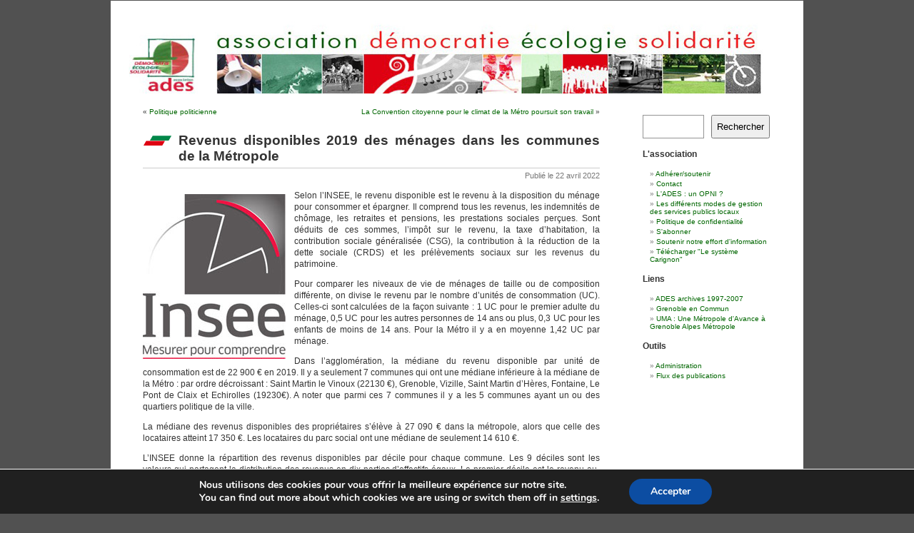

--- FILE ---
content_type: text/html; charset=UTF-8
request_url: https://www.ades-grenoble.org/wordpress/2022/04/22/revenus-disponibles-2019-des-menages-dans-les-communes-de-la-metropole/
body_size: 14456
content:
 
<!DOCTYPE html PUBLIC "-//W3C//DTD XHTML 1.0 Transitional//EN" "http://www.w3.org/TR/xhtml1/DTD/xhtml1-transitional.dtd">
<html xmlns="http://www.w3.org/1999/xhtml" lang="fr-FR">

<head profile="http://gmpg.org/xfn/11">
	<meta http-equiv="Content-Type" content="text/html; charset=UTF-8" />
	<title>Revenus disponibles 2019 des ménages dans les communes de la Métropole &laquo;  ADES  &#8211; Le Rouge et le Vert</title>

	<link rel="stylesheet" href="https://www.ades-grenoble.org/wordpress/wp-content/themes/themeTC/style.css" type="text/css" media="screen" />
	<link rel="alternate" type="application/rss+xml" title="Flux RSS de ADES  &#8211; Le Rouge et le Vert" href="https://www.ades-grenoble.org/wordpress/feed/" />
	<link rel="alternate" type="application/atom+xml" title="Flux Atom de ADES  &#8211; Le Rouge et le Vert" href="https://www.ades-grenoble.org/wordpress/feed/atom/" /> 
	<link rel="pingback" href="https://www.ades-grenoble.org/wordpress/xmlrpc.php" />
	
	<style type="text/css" media="screen">
					/*  #page { background: url("https://www.ades-grenoble.org/wordpress/wp-content/themes/themeTC/images/kubrickbgwide.jpg") repeat-y top; border: none; } */
			</style>

	 

	<!--||  JM Twitter Cards by jmau111 v14.1.0  ||-->
<meta name="twitter:card" content="summary_large_image">
<meta name="twitter:creator" content="@adesgrenoble">
<meta name="twitter:site" content="@adesgrenoble">
<meta property="og:title" content="Revenus disponibles 2019 des ménages dans les communes de la Métropole">
<meta property="og:description" content="Selon l’INSEE, le revenu disponible est le revenu à la disposition du ménage pour consommer et épargner. Il comprend tous les revenus, les indemnités de chômage, les retraites et pensions,">
<meta property="og:image" content="https://www.ades-grenoble.org/wordpress/wp-content/uploads/2019/03/Insee-1.jpg">
<!--||  /JM Twitter Cards by jmau111 v14.1.0  ||-->
<meta name='robots' content='max-image-preview:large' />
	<style>img:is([sizes="auto" i], [sizes^="auto," i]) { contain-intrinsic-size: 3000px 1500px }</style>
	<script type="text/javascript">
/* <![CDATA[ */
window._wpemojiSettings = {"baseUrl":"https:\/\/s.w.org\/images\/core\/emoji\/16.0.1\/72x72\/","ext":".png","svgUrl":"https:\/\/s.w.org\/images\/core\/emoji\/16.0.1\/svg\/","svgExt":".svg","source":{"concatemoji":"https:\/\/www.ades-grenoble.org\/wordpress\/wp-includes\/js\/wp-emoji-release.min.js?ver=6.8.3"}};
/*! This file is auto-generated */
!function(s,n){var o,i,e;function c(e){try{var t={supportTests:e,timestamp:(new Date).valueOf()};sessionStorage.setItem(o,JSON.stringify(t))}catch(e){}}function p(e,t,n){e.clearRect(0,0,e.canvas.width,e.canvas.height),e.fillText(t,0,0);var t=new Uint32Array(e.getImageData(0,0,e.canvas.width,e.canvas.height).data),a=(e.clearRect(0,0,e.canvas.width,e.canvas.height),e.fillText(n,0,0),new Uint32Array(e.getImageData(0,0,e.canvas.width,e.canvas.height).data));return t.every(function(e,t){return e===a[t]})}function u(e,t){e.clearRect(0,0,e.canvas.width,e.canvas.height),e.fillText(t,0,0);for(var n=e.getImageData(16,16,1,1),a=0;a<n.data.length;a++)if(0!==n.data[a])return!1;return!0}function f(e,t,n,a){switch(t){case"flag":return n(e,"\ud83c\udff3\ufe0f\u200d\u26a7\ufe0f","\ud83c\udff3\ufe0f\u200b\u26a7\ufe0f")?!1:!n(e,"\ud83c\udde8\ud83c\uddf6","\ud83c\udde8\u200b\ud83c\uddf6")&&!n(e,"\ud83c\udff4\udb40\udc67\udb40\udc62\udb40\udc65\udb40\udc6e\udb40\udc67\udb40\udc7f","\ud83c\udff4\u200b\udb40\udc67\u200b\udb40\udc62\u200b\udb40\udc65\u200b\udb40\udc6e\u200b\udb40\udc67\u200b\udb40\udc7f");case"emoji":return!a(e,"\ud83e\udedf")}return!1}function g(e,t,n,a){var r="undefined"!=typeof WorkerGlobalScope&&self instanceof WorkerGlobalScope?new OffscreenCanvas(300,150):s.createElement("canvas"),o=r.getContext("2d",{willReadFrequently:!0}),i=(o.textBaseline="top",o.font="600 32px Arial",{});return e.forEach(function(e){i[e]=t(o,e,n,a)}),i}function t(e){var t=s.createElement("script");t.src=e,t.defer=!0,s.head.appendChild(t)}"undefined"!=typeof Promise&&(o="wpEmojiSettingsSupports",i=["flag","emoji"],n.supports={everything:!0,everythingExceptFlag:!0},e=new Promise(function(e){s.addEventListener("DOMContentLoaded",e,{once:!0})}),new Promise(function(t){var n=function(){try{var e=JSON.parse(sessionStorage.getItem(o));if("object"==typeof e&&"number"==typeof e.timestamp&&(new Date).valueOf()<e.timestamp+604800&&"object"==typeof e.supportTests)return e.supportTests}catch(e){}return null}();if(!n){if("undefined"!=typeof Worker&&"undefined"!=typeof OffscreenCanvas&&"undefined"!=typeof URL&&URL.createObjectURL&&"undefined"!=typeof Blob)try{var e="postMessage("+g.toString()+"("+[JSON.stringify(i),f.toString(),p.toString(),u.toString()].join(",")+"));",a=new Blob([e],{type:"text/javascript"}),r=new Worker(URL.createObjectURL(a),{name:"wpTestEmojiSupports"});return void(r.onmessage=function(e){c(n=e.data),r.terminate(),t(n)})}catch(e){}c(n=g(i,f,p,u))}t(n)}).then(function(e){for(var t in e)n.supports[t]=e[t],n.supports.everything=n.supports.everything&&n.supports[t],"flag"!==t&&(n.supports.everythingExceptFlag=n.supports.everythingExceptFlag&&n.supports[t]);n.supports.everythingExceptFlag=n.supports.everythingExceptFlag&&!n.supports.flag,n.DOMReady=!1,n.readyCallback=function(){n.DOMReady=!0}}).then(function(){return e}).then(function(){var e;n.supports.everything||(n.readyCallback(),(e=n.source||{}).concatemoji?t(e.concatemoji):e.wpemoji&&e.twemoji&&(t(e.twemoji),t(e.wpemoji)))}))}((window,document),window._wpemojiSettings);
/* ]]> */
</script>
<link rel='stylesheet' id='validate-engine-css-css' href='https://www.ades-grenoble.org/wordpress/wp-content/plugins/wysija-newsletters/css/validationEngine.jquery.css?ver=2.22' type='text/css' media='all' />
<style id='wp-emoji-styles-inline-css' type='text/css'>

	img.wp-smiley, img.emoji {
		display: inline !important;
		border: none !important;
		box-shadow: none !important;
		height: 1em !important;
		width: 1em !important;
		margin: 0 0.07em !important;
		vertical-align: -0.1em !important;
		background: none !important;
		padding: 0 !important;
	}
</style>
<link rel='stylesheet' id='wp-block-library-css' href='https://www.ades-grenoble.org/wordpress/wp-includes/css/dist/block-library/style.min.css?ver=6.8.3' type='text/css' media='all' />
<style id='classic-theme-styles-inline-css' type='text/css'>
/*! This file is auto-generated */
.wp-block-button__link{color:#fff;background-color:#32373c;border-radius:9999px;box-shadow:none;text-decoration:none;padding:calc(.667em + 2px) calc(1.333em + 2px);font-size:1.125em}.wp-block-file__button{background:#32373c;color:#fff;text-decoration:none}
</style>
<style id='global-styles-inline-css' type='text/css'>
:root{--wp--preset--aspect-ratio--square: 1;--wp--preset--aspect-ratio--4-3: 4/3;--wp--preset--aspect-ratio--3-4: 3/4;--wp--preset--aspect-ratio--3-2: 3/2;--wp--preset--aspect-ratio--2-3: 2/3;--wp--preset--aspect-ratio--16-9: 16/9;--wp--preset--aspect-ratio--9-16: 9/16;--wp--preset--color--black: #000000;--wp--preset--color--cyan-bluish-gray: #abb8c3;--wp--preset--color--white: #ffffff;--wp--preset--color--pale-pink: #f78da7;--wp--preset--color--vivid-red: #cf2e2e;--wp--preset--color--luminous-vivid-orange: #ff6900;--wp--preset--color--luminous-vivid-amber: #fcb900;--wp--preset--color--light-green-cyan: #7bdcb5;--wp--preset--color--vivid-green-cyan: #00d084;--wp--preset--color--pale-cyan-blue: #8ed1fc;--wp--preset--color--vivid-cyan-blue: #0693e3;--wp--preset--color--vivid-purple: #9b51e0;--wp--preset--gradient--vivid-cyan-blue-to-vivid-purple: linear-gradient(135deg,rgba(6,147,227,1) 0%,rgb(155,81,224) 100%);--wp--preset--gradient--light-green-cyan-to-vivid-green-cyan: linear-gradient(135deg,rgb(122,220,180) 0%,rgb(0,208,130) 100%);--wp--preset--gradient--luminous-vivid-amber-to-luminous-vivid-orange: linear-gradient(135deg,rgba(252,185,0,1) 0%,rgba(255,105,0,1) 100%);--wp--preset--gradient--luminous-vivid-orange-to-vivid-red: linear-gradient(135deg,rgba(255,105,0,1) 0%,rgb(207,46,46) 100%);--wp--preset--gradient--very-light-gray-to-cyan-bluish-gray: linear-gradient(135deg,rgb(238,238,238) 0%,rgb(169,184,195) 100%);--wp--preset--gradient--cool-to-warm-spectrum: linear-gradient(135deg,rgb(74,234,220) 0%,rgb(151,120,209) 20%,rgb(207,42,186) 40%,rgb(238,44,130) 60%,rgb(251,105,98) 80%,rgb(254,248,76) 100%);--wp--preset--gradient--blush-light-purple: linear-gradient(135deg,rgb(255,206,236) 0%,rgb(152,150,240) 100%);--wp--preset--gradient--blush-bordeaux: linear-gradient(135deg,rgb(254,205,165) 0%,rgb(254,45,45) 50%,rgb(107,0,62) 100%);--wp--preset--gradient--luminous-dusk: linear-gradient(135deg,rgb(255,203,112) 0%,rgb(199,81,192) 50%,rgb(65,88,208) 100%);--wp--preset--gradient--pale-ocean: linear-gradient(135deg,rgb(255,245,203) 0%,rgb(182,227,212) 50%,rgb(51,167,181) 100%);--wp--preset--gradient--electric-grass: linear-gradient(135deg,rgb(202,248,128) 0%,rgb(113,206,126) 100%);--wp--preset--gradient--midnight: linear-gradient(135deg,rgb(2,3,129) 0%,rgb(40,116,252) 100%);--wp--preset--font-size--small: 13px;--wp--preset--font-size--medium: 20px;--wp--preset--font-size--large: 36px;--wp--preset--font-size--x-large: 42px;--wp--preset--spacing--20: 0.44rem;--wp--preset--spacing--30: 0.67rem;--wp--preset--spacing--40: 1rem;--wp--preset--spacing--50: 1.5rem;--wp--preset--spacing--60: 2.25rem;--wp--preset--spacing--70: 3.38rem;--wp--preset--spacing--80: 5.06rem;--wp--preset--shadow--natural: 6px 6px 9px rgba(0, 0, 0, 0.2);--wp--preset--shadow--deep: 12px 12px 50px rgba(0, 0, 0, 0.4);--wp--preset--shadow--sharp: 6px 6px 0px rgba(0, 0, 0, 0.2);--wp--preset--shadow--outlined: 6px 6px 0px -3px rgba(255, 255, 255, 1), 6px 6px rgba(0, 0, 0, 1);--wp--preset--shadow--crisp: 6px 6px 0px rgba(0, 0, 0, 1);}:where(.is-layout-flex){gap: 0.5em;}:where(.is-layout-grid){gap: 0.5em;}body .is-layout-flex{display: flex;}.is-layout-flex{flex-wrap: wrap;align-items: center;}.is-layout-flex > :is(*, div){margin: 0;}body .is-layout-grid{display: grid;}.is-layout-grid > :is(*, div){margin: 0;}:where(.wp-block-columns.is-layout-flex){gap: 2em;}:where(.wp-block-columns.is-layout-grid){gap: 2em;}:where(.wp-block-post-template.is-layout-flex){gap: 1.25em;}:where(.wp-block-post-template.is-layout-grid){gap: 1.25em;}.has-black-color{color: var(--wp--preset--color--black) !important;}.has-cyan-bluish-gray-color{color: var(--wp--preset--color--cyan-bluish-gray) !important;}.has-white-color{color: var(--wp--preset--color--white) !important;}.has-pale-pink-color{color: var(--wp--preset--color--pale-pink) !important;}.has-vivid-red-color{color: var(--wp--preset--color--vivid-red) !important;}.has-luminous-vivid-orange-color{color: var(--wp--preset--color--luminous-vivid-orange) !important;}.has-luminous-vivid-amber-color{color: var(--wp--preset--color--luminous-vivid-amber) !important;}.has-light-green-cyan-color{color: var(--wp--preset--color--light-green-cyan) !important;}.has-vivid-green-cyan-color{color: var(--wp--preset--color--vivid-green-cyan) !important;}.has-pale-cyan-blue-color{color: var(--wp--preset--color--pale-cyan-blue) !important;}.has-vivid-cyan-blue-color{color: var(--wp--preset--color--vivid-cyan-blue) !important;}.has-vivid-purple-color{color: var(--wp--preset--color--vivid-purple) !important;}.has-black-background-color{background-color: var(--wp--preset--color--black) !important;}.has-cyan-bluish-gray-background-color{background-color: var(--wp--preset--color--cyan-bluish-gray) !important;}.has-white-background-color{background-color: var(--wp--preset--color--white) !important;}.has-pale-pink-background-color{background-color: var(--wp--preset--color--pale-pink) !important;}.has-vivid-red-background-color{background-color: var(--wp--preset--color--vivid-red) !important;}.has-luminous-vivid-orange-background-color{background-color: var(--wp--preset--color--luminous-vivid-orange) !important;}.has-luminous-vivid-amber-background-color{background-color: var(--wp--preset--color--luminous-vivid-amber) !important;}.has-light-green-cyan-background-color{background-color: var(--wp--preset--color--light-green-cyan) !important;}.has-vivid-green-cyan-background-color{background-color: var(--wp--preset--color--vivid-green-cyan) !important;}.has-pale-cyan-blue-background-color{background-color: var(--wp--preset--color--pale-cyan-blue) !important;}.has-vivid-cyan-blue-background-color{background-color: var(--wp--preset--color--vivid-cyan-blue) !important;}.has-vivid-purple-background-color{background-color: var(--wp--preset--color--vivid-purple) !important;}.has-black-border-color{border-color: var(--wp--preset--color--black) !important;}.has-cyan-bluish-gray-border-color{border-color: var(--wp--preset--color--cyan-bluish-gray) !important;}.has-white-border-color{border-color: var(--wp--preset--color--white) !important;}.has-pale-pink-border-color{border-color: var(--wp--preset--color--pale-pink) !important;}.has-vivid-red-border-color{border-color: var(--wp--preset--color--vivid-red) !important;}.has-luminous-vivid-orange-border-color{border-color: var(--wp--preset--color--luminous-vivid-orange) !important;}.has-luminous-vivid-amber-border-color{border-color: var(--wp--preset--color--luminous-vivid-amber) !important;}.has-light-green-cyan-border-color{border-color: var(--wp--preset--color--light-green-cyan) !important;}.has-vivid-green-cyan-border-color{border-color: var(--wp--preset--color--vivid-green-cyan) !important;}.has-pale-cyan-blue-border-color{border-color: var(--wp--preset--color--pale-cyan-blue) !important;}.has-vivid-cyan-blue-border-color{border-color: var(--wp--preset--color--vivid-cyan-blue) !important;}.has-vivid-purple-border-color{border-color: var(--wp--preset--color--vivid-purple) !important;}.has-vivid-cyan-blue-to-vivid-purple-gradient-background{background: var(--wp--preset--gradient--vivid-cyan-blue-to-vivid-purple) !important;}.has-light-green-cyan-to-vivid-green-cyan-gradient-background{background: var(--wp--preset--gradient--light-green-cyan-to-vivid-green-cyan) !important;}.has-luminous-vivid-amber-to-luminous-vivid-orange-gradient-background{background: var(--wp--preset--gradient--luminous-vivid-amber-to-luminous-vivid-orange) !important;}.has-luminous-vivid-orange-to-vivid-red-gradient-background{background: var(--wp--preset--gradient--luminous-vivid-orange-to-vivid-red) !important;}.has-very-light-gray-to-cyan-bluish-gray-gradient-background{background: var(--wp--preset--gradient--very-light-gray-to-cyan-bluish-gray) !important;}.has-cool-to-warm-spectrum-gradient-background{background: var(--wp--preset--gradient--cool-to-warm-spectrum) !important;}.has-blush-light-purple-gradient-background{background: var(--wp--preset--gradient--blush-light-purple) !important;}.has-blush-bordeaux-gradient-background{background: var(--wp--preset--gradient--blush-bordeaux) !important;}.has-luminous-dusk-gradient-background{background: var(--wp--preset--gradient--luminous-dusk) !important;}.has-pale-ocean-gradient-background{background: var(--wp--preset--gradient--pale-ocean) !important;}.has-electric-grass-gradient-background{background: var(--wp--preset--gradient--electric-grass) !important;}.has-midnight-gradient-background{background: var(--wp--preset--gradient--midnight) !important;}.has-small-font-size{font-size: var(--wp--preset--font-size--small) !important;}.has-medium-font-size{font-size: var(--wp--preset--font-size--medium) !important;}.has-large-font-size{font-size: var(--wp--preset--font-size--large) !important;}.has-x-large-font-size{font-size: var(--wp--preset--font-size--x-large) !important;}
:where(.wp-block-post-template.is-layout-flex){gap: 1.25em;}:where(.wp-block-post-template.is-layout-grid){gap: 1.25em;}
:where(.wp-block-columns.is-layout-flex){gap: 2em;}:where(.wp-block-columns.is-layout-grid){gap: 2em;}
:root :where(.wp-block-pullquote){font-size: 1.5em;line-height: 1.6;}
</style>
<link rel='stylesheet' id='moove_gdpr_frontend-css' href='https://www.ades-grenoble.org/wordpress/wp-content/plugins/gdpr-cookie-compliance/dist/styles/gdpr-main.css?ver=5.0.9' type='text/css' media='all' />
<style id='moove_gdpr_frontend-inline-css' type='text/css'>
#moove_gdpr_cookie_modal,#moove_gdpr_cookie_info_bar,.gdpr_cookie_settings_shortcode_content{font-family:&#039;Nunito&#039;,sans-serif}#moove_gdpr_save_popup_settings_button{background-color:#373737;color:#fff}#moove_gdpr_save_popup_settings_button:hover{background-color:#000}#moove_gdpr_cookie_info_bar .moove-gdpr-info-bar-container .moove-gdpr-info-bar-content a.mgbutton,#moove_gdpr_cookie_info_bar .moove-gdpr-info-bar-container .moove-gdpr-info-bar-content button.mgbutton{background-color:#0C4DA2}#moove_gdpr_cookie_modal .moove-gdpr-modal-content .moove-gdpr-modal-footer-content .moove-gdpr-button-holder a.mgbutton,#moove_gdpr_cookie_modal .moove-gdpr-modal-content .moove-gdpr-modal-footer-content .moove-gdpr-button-holder button.mgbutton,.gdpr_cookie_settings_shortcode_content .gdpr-shr-button.button-green{background-color:#0C4DA2;border-color:#0C4DA2}#moove_gdpr_cookie_modal .moove-gdpr-modal-content .moove-gdpr-modal-footer-content .moove-gdpr-button-holder a.mgbutton:hover,#moove_gdpr_cookie_modal .moove-gdpr-modal-content .moove-gdpr-modal-footer-content .moove-gdpr-button-holder button.mgbutton:hover,.gdpr_cookie_settings_shortcode_content .gdpr-shr-button.button-green:hover{background-color:#fff;color:#0C4DA2}#moove_gdpr_cookie_modal .moove-gdpr-modal-content .moove-gdpr-modal-close i,#moove_gdpr_cookie_modal .moove-gdpr-modal-content .moove-gdpr-modal-close span.gdpr-icon{background-color:#0C4DA2;border:1px solid #0C4DA2}#moove_gdpr_cookie_info_bar span.moove-gdpr-infobar-allow-all.focus-g,#moove_gdpr_cookie_info_bar span.moove-gdpr-infobar-allow-all:focus,#moove_gdpr_cookie_info_bar button.moove-gdpr-infobar-allow-all.focus-g,#moove_gdpr_cookie_info_bar button.moove-gdpr-infobar-allow-all:focus,#moove_gdpr_cookie_info_bar span.moove-gdpr-infobar-reject-btn.focus-g,#moove_gdpr_cookie_info_bar span.moove-gdpr-infobar-reject-btn:focus,#moove_gdpr_cookie_info_bar button.moove-gdpr-infobar-reject-btn.focus-g,#moove_gdpr_cookie_info_bar button.moove-gdpr-infobar-reject-btn:focus,#moove_gdpr_cookie_info_bar span.change-settings-button.focus-g,#moove_gdpr_cookie_info_bar span.change-settings-button:focus,#moove_gdpr_cookie_info_bar button.change-settings-button.focus-g,#moove_gdpr_cookie_info_bar button.change-settings-button:focus{-webkit-box-shadow:0 0 1px 3px #0C4DA2;-moz-box-shadow:0 0 1px 3px #0C4DA2;box-shadow:0 0 1px 3px #0C4DA2}#moove_gdpr_cookie_modal .moove-gdpr-modal-content .moove-gdpr-modal-close i:hover,#moove_gdpr_cookie_modal .moove-gdpr-modal-content .moove-gdpr-modal-close span.gdpr-icon:hover,#moove_gdpr_cookie_info_bar span[data-href]>u.change-settings-button{color:#0C4DA2}#moove_gdpr_cookie_modal .moove-gdpr-modal-content .moove-gdpr-modal-left-content #moove-gdpr-menu li.menu-item-selected a span.gdpr-icon,#moove_gdpr_cookie_modal .moove-gdpr-modal-content .moove-gdpr-modal-left-content #moove-gdpr-menu li.menu-item-selected button span.gdpr-icon{color:inherit}#moove_gdpr_cookie_modal .moove-gdpr-modal-content .moove-gdpr-modal-left-content #moove-gdpr-menu li a span.gdpr-icon,#moove_gdpr_cookie_modal .moove-gdpr-modal-content .moove-gdpr-modal-left-content #moove-gdpr-menu li button span.gdpr-icon{color:inherit}#moove_gdpr_cookie_modal .gdpr-acc-link{line-height:0;font-size:0;color:transparent;position:absolute}#moove_gdpr_cookie_modal .moove-gdpr-modal-content .moove-gdpr-modal-close:hover i,#moove_gdpr_cookie_modal .moove-gdpr-modal-content .moove-gdpr-modal-left-content #moove-gdpr-menu li a,#moove_gdpr_cookie_modal .moove-gdpr-modal-content .moove-gdpr-modal-left-content #moove-gdpr-menu li button,#moove_gdpr_cookie_modal .moove-gdpr-modal-content .moove-gdpr-modal-left-content #moove-gdpr-menu li button i,#moove_gdpr_cookie_modal .moove-gdpr-modal-content .moove-gdpr-modal-left-content #moove-gdpr-menu li a i,#moove_gdpr_cookie_modal .moove-gdpr-modal-content .moove-gdpr-tab-main .moove-gdpr-tab-main-content a:hover,#moove_gdpr_cookie_info_bar.moove-gdpr-dark-scheme .moove-gdpr-info-bar-container .moove-gdpr-info-bar-content a.mgbutton:hover,#moove_gdpr_cookie_info_bar.moove-gdpr-dark-scheme .moove-gdpr-info-bar-container .moove-gdpr-info-bar-content button.mgbutton:hover,#moove_gdpr_cookie_info_bar.moove-gdpr-dark-scheme .moove-gdpr-info-bar-container .moove-gdpr-info-bar-content a:hover,#moove_gdpr_cookie_info_bar.moove-gdpr-dark-scheme .moove-gdpr-info-bar-container .moove-gdpr-info-bar-content button:hover,#moove_gdpr_cookie_info_bar.moove-gdpr-dark-scheme .moove-gdpr-info-bar-container .moove-gdpr-info-bar-content span.change-settings-button:hover,#moove_gdpr_cookie_info_bar.moove-gdpr-dark-scheme .moove-gdpr-info-bar-container .moove-gdpr-info-bar-content button.change-settings-button:hover,#moove_gdpr_cookie_info_bar.moove-gdpr-dark-scheme .moove-gdpr-info-bar-container .moove-gdpr-info-bar-content u.change-settings-button:hover,#moove_gdpr_cookie_info_bar span[data-href]>u.change-settings-button,#moove_gdpr_cookie_info_bar.moove-gdpr-dark-scheme .moove-gdpr-info-bar-container .moove-gdpr-info-bar-content a.mgbutton.focus-g,#moove_gdpr_cookie_info_bar.moove-gdpr-dark-scheme .moove-gdpr-info-bar-container .moove-gdpr-info-bar-content button.mgbutton.focus-g,#moove_gdpr_cookie_info_bar.moove-gdpr-dark-scheme .moove-gdpr-info-bar-container .moove-gdpr-info-bar-content a.focus-g,#moove_gdpr_cookie_info_bar.moove-gdpr-dark-scheme .moove-gdpr-info-bar-container .moove-gdpr-info-bar-content button.focus-g,#moove_gdpr_cookie_info_bar.moove-gdpr-dark-scheme .moove-gdpr-info-bar-container .moove-gdpr-info-bar-content a.mgbutton:focus,#moove_gdpr_cookie_info_bar.moove-gdpr-dark-scheme .moove-gdpr-info-bar-container .moove-gdpr-info-bar-content button.mgbutton:focus,#moove_gdpr_cookie_info_bar.moove-gdpr-dark-scheme .moove-gdpr-info-bar-container .moove-gdpr-info-bar-content a:focus,#moove_gdpr_cookie_info_bar.moove-gdpr-dark-scheme .moove-gdpr-info-bar-container .moove-gdpr-info-bar-content button:focus,#moove_gdpr_cookie_info_bar.moove-gdpr-dark-scheme .moove-gdpr-info-bar-container .moove-gdpr-info-bar-content span.change-settings-button.focus-g,span.change-settings-button:focus,button.change-settings-button.focus-g,button.change-settings-button:focus,#moove_gdpr_cookie_info_bar.moove-gdpr-dark-scheme .moove-gdpr-info-bar-container .moove-gdpr-info-bar-content u.change-settings-button.focus-g,#moove_gdpr_cookie_info_bar.moove-gdpr-dark-scheme .moove-gdpr-info-bar-container .moove-gdpr-info-bar-content u.change-settings-button:focus{color:#0C4DA2}#moove_gdpr_cookie_modal .moove-gdpr-branding.focus-g span,#moove_gdpr_cookie_modal .moove-gdpr-modal-content .moove-gdpr-tab-main a.focus-g,#moove_gdpr_cookie_modal .moove-gdpr-modal-content .moove-gdpr-tab-main .gdpr-cd-details-toggle.focus-g{color:#0C4DA2}#moove_gdpr_cookie_modal.gdpr_lightbox-hide{display:none}
</style>
<script type="text/javascript" src="https://www.ades-grenoble.org/wordpress/wp-includes/js/jquery/jquery.min.js?ver=3.7.1" id="jquery-core-js"></script>
<script type="text/javascript" src="https://www.ades-grenoble.org/wordpress/wp-includes/js/jquery/jquery-migrate.min.js?ver=3.4.1" id="jquery-migrate-js"></script>
<link rel="https://api.w.org/" href="https://www.ades-grenoble.org/wordpress/wp-json/" /><link rel="alternate" title="JSON" type="application/json" href="https://www.ades-grenoble.org/wordpress/wp-json/wp/v2/posts/20185" /><link rel="EditURI" type="application/rsd+xml" title="RSD" href="https://www.ades-grenoble.org/wordpress/xmlrpc.php?rsd" />
<meta name="generator" content="WordPress 6.8.3" />
<link rel="canonical" href="https://www.ades-grenoble.org/wordpress/2022/04/22/revenus-disponibles-2019-des-menages-dans-les-communes-de-la-metropole/" />
<link rel='shortlink' href='https://www.ades-grenoble.org/wordpress/?p=20185' />
<link rel="alternate" title="oEmbed (JSON)" type="application/json+oembed" href="https://www.ades-grenoble.org/wordpress/wp-json/oembed/1.0/embed?url=https%3A%2F%2Fwww.ades-grenoble.org%2Fwordpress%2F2022%2F04%2F22%2Frevenus-disponibles-2019-des-menages-dans-les-communes-de-la-metropole%2F" />
<link rel="alternate" title="oEmbed (XML)" type="text/xml+oembed" href="https://www.ades-grenoble.org/wordpress/wp-json/oembed/1.0/embed?url=https%3A%2F%2Fwww.ades-grenoble.org%2Fwordpress%2F2022%2F04%2F22%2Frevenus-disponibles-2019-des-menages-dans-les-communes-de-la-metropole%2F&#038;format=xml" />
	<link rel="stylesheet" href="https://www.ades-grenoble.org/wordpress/wp-content/plugins/shutter-reloaded/shutter-reloaded.css?ver=2.4" type="text/css" media="screen" />
	<style type='text/css'>
div#shDisplay div#shTitle {color:#ff0000;}
</style>
<!-- Analytics by WP Statistics - https://wp-statistics.com -->
<style data-context="foundation-flickity-css">/*! Flickity v2.0.2
http://flickity.metafizzy.co
---------------------------------------------- */.flickity-enabled{position:relative}.flickity-enabled:focus{outline:0}.flickity-viewport{overflow:hidden;position:relative;height:100%}.flickity-slider{position:absolute;width:100%;height:100%}.flickity-enabled.is-draggable{-webkit-tap-highlight-color:transparent;tap-highlight-color:transparent;-webkit-user-select:none;-moz-user-select:none;-ms-user-select:none;user-select:none}.flickity-enabled.is-draggable .flickity-viewport{cursor:move;cursor:-webkit-grab;cursor:grab}.flickity-enabled.is-draggable .flickity-viewport.is-pointer-down{cursor:-webkit-grabbing;cursor:grabbing}.flickity-prev-next-button{position:absolute;top:50%;width:44px;height:44px;border:none;border-radius:50%;background:#fff;background:hsla(0,0%,100%,.75);cursor:pointer;-webkit-transform:translateY(-50%);transform:translateY(-50%)}.flickity-prev-next-button:hover{background:#fff}.flickity-prev-next-button:focus{outline:0;box-shadow:0 0 0 5px #09f}.flickity-prev-next-button:active{opacity:.6}.flickity-prev-next-button.previous{left:10px}.flickity-prev-next-button.next{right:10px}.flickity-rtl .flickity-prev-next-button.previous{left:auto;right:10px}.flickity-rtl .flickity-prev-next-button.next{right:auto;left:10px}.flickity-prev-next-button:disabled{opacity:.3;cursor:auto}.flickity-prev-next-button svg{position:absolute;left:20%;top:20%;width:60%;height:60%}.flickity-prev-next-button .arrow{fill:#333}.flickity-page-dots{position:absolute;width:100%;bottom:-25px;padding:0;margin:0;list-style:none;text-align:center;line-height:1}.flickity-rtl .flickity-page-dots{direction:rtl}.flickity-page-dots .dot{display:inline-block;width:10px;height:10px;margin:0 8px;background:#333;border-radius:50%;opacity:.25;cursor:pointer}.flickity-page-dots .dot.is-selected{opacity:1}</style><style data-context="foundation-slideout-css">.slideout-menu{position:fixed;left:0;top:0;bottom:0;right:auto;z-index:0;width:256px;overflow-y:auto;-webkit-overflow-scrolling:touch;display:none}.slideout-menu.pushit-right{left:auto;right:0}.slideout-panel{position:relative;z-index:1;will-change:transform}.slideout-open,.slideout-open .slideout-panel,.slideout-open body{overflow:hidden}.slideout-open .slideout-menu{display:block}.pushit{display:none}</style><style type='text/css'>
<!--#header { background: url('https://www.ades-grenoble.org/wordpress/wp-content/themes/themeTC/images/header-img.php?upper=eeccaa&lower=eeccaa') no-repeat bottom center; }
#headerimg { display: none }
--></style>
<link rel="icon" href="https://www.ades-grenoble.org/wordpress/wp-content/uploads/2015/12/favicon.png" sizes="32x32" />
<link rel="icon" href="https://www.ades-grenoble.org/wordpress/wp-content/uploads/2015/12/favicon.png" sizes="192x192" />
<link rel="apple-touch-icon" href="https://www.ades-grenoble.org/wordpress/wp-content/uploads/2015/12/favicon.png" />
<meta name="msapplication-TileImage" content="https://www.ades-grenoble.org/wordpress/wp-content/uploads/2015/12/favicon.png" />
<style>.ios7.web-app-mode.has-fixed header{ background-color: rgba(98,142,118,.88);}</style></head>

<body>
	<div id="page">
		<div id="header">
<div id="logo" style="width:936px; height:110px; position:relative; left:10px; top:20px; float:left;"><a href="https://www.ades-grenoble.org/wordpress"><img alt="Accueil" title="Accueil" width="936" height="110" border="0" src="https://www.ades-grenoble.org/wordpress/wp-content/themes/themeTC/images/ades_bandeau.jpg" /></a></div>

		</div>
		<hr /> 
<div id="content" class="narrowcolumn">
		
		<div class="navigation">
			<div class="alignleft">&laquo; <a href="https://www.ades-grenoble.org/wordpress/2022/04/22/politique-politicienne-262/" rel="prev">Politique politicienne</a></div>
			<div class="alignright"><a href="https://www.ades-grenoble.org/wordpress/2022/04/22/la-convention-citoyenne-pour-le-climat-de-la-metro-poursuit-son-travail/" rel="next">La Convention citoyenne pour le climat de la Métro poursuit son travail</a> &raquo;</div>
		</div>
		 
		<div class="post-20185 post type-post status-publish format-standard hentry category-le-rouge-le-vert-hebdo category-politique-locale tag-insee tag-menages tag-metropole tag-revenus" id="post-20185">
			<h2>Revenus disponibles 2019 des ménages dans les communes de la Métropole</h2>
<div class="hrh2"></div>
<div style="text-align:right"> <small>Publi&eacute; le 22 avril 2022</small></div>


			<div class="entry">
				
<div class="wp-block-image is-style-default"><figure class="alignleft size-large"><img decoding="async" width="200" height="231" src="https://www.ades-grenoble.org/wordpress/wp-content/uploads/2019/03/Insee-1.jpg" alt="" class="wp-image-15587" srcset="https://www.ades-grenoble.org/wordpress/wp-content/uploads/2019/03/Insee-1.jpg 200w, https://www.ades-grenoble.org/wordpress/wp-content/uploads/2019/03/Insee-1-130x150.jpg 130w" sizes="(max-width: 200px) 100vw, 200px" /></figure></div>



<p>Selon l’INSEE, le revenu disponible est le revenu à la disposition du ménage pour consommer et épargner. Il comprend tous les revenus, les indemnités de chômage, les retraites et pensions, les prestations sociales perçues. Sont déduits de ces sommes, l’impôt sur le revenu, la taxe d’habitation, la contribution sociale généralisée (CSG), la contribution à la réduction de la dette sociale (CRDS) et les prélèvements sociaux sur les revenus du patrimoine.</p>



<p>Pour comparer les niveaux de vie de ménages de taille ou de composition différente, on divise le revenu par le nombre d’unités de consommation (UC). Celles-ci sont calculées de la façon suivante : 1 UC pour le premier adulte du ménage, 0,5 UC pour les autres personnes de 14 ans ou plus, 0,3 UC pour les enfants de moins de 14 ans. Pour la Métro il y a en moyenne 1,42 UC par ménage.</p>



<p>Dans l’agglomération, la médiane du revenu disponible par unité de consommation est de 22&nbsp;900 € en 2019. Il y a seulement 7 communes qui ont une médiane inférieure à la médiane de la Métro&nbsp;: par ordre décroissant&nbsp;: Saint Martin le Vinoux (22130 €), Grenoble, Vizille, Saint Martin d’Hères, Fontaine, Le Pont de Claix et Echirolles (19230€). A noter que parmi ces 7 communes il y a les 5 communes ayant un ou des quartiers politique de la ville.</p>



<span id="more-20185"></span>



<p>La médiane des revenus disponibles des propriétaires s’élève à 27&nbsp;090 € dans la métropole, alors que celle des locataires atteint 17&nbsp;350 €. Les locataires du parc social ont une médiane de seulement 14&nbsp;610 €.</p>



<p>L’INSEE donne la répartition des revenus disponibles par décile pour chaque commune. Les 9 déciles sont les valeurs qui partagent la distribution des revenus en dix parties d’effectifs égaux. Le premier décile est le revenu au-dessous duquel se situent 10 % des ménages. Le neuvième décile est le revenu au-dessous duquel se situent 90 % des ménages ou se situent 10 % des ménages les plus aisés.</p>



<p><strong>Dans les villes de plus de 2000 habitants,</strong> c’est Corenc qui a les ménages les plus aisés, sauf pour 10 % des moins aisés, c’est à Saint Paul de Varces qu’ils ont le 1er décile le plus élevé (19&nbsp;000 €)&nbsp;; c’est presque le double des revenus disponibles du 1er décile à Grenoble qui est le plus faible de toutes les autres communes (10&nbsp;220 €).</p>



<p>C’est à Echirolles que les revenus des 2<sup>ème</sup> au 6<sup>ème</sup> déciles sont les plus bas et à Pont de Claix où ce sont les 7<sup>ème</sup>, 8<sup>ème</sup> et 9<sup>ème</sup> déciles qui sont les plus faibles.</p>



<p>Les politiques publiques métropolitaines doivent prendre en compte ces disparités dans les revenus disponibles, afin de s’assurer qu’elles puissent répondre à la solidarité la plus élémentaire par une majorité de gauche et écologiste. Or le pacte financier et fiscal de solidarité n’a toujours pas été arrêté, contrairement à la loi. Pourtant il y avait une proposition qui permettait de démarrer sa mise en place avec environ 2,5 millions d&rsquo;euros de plus par rapport à la dotation de solidarité communautaire actuelle.</p>



<p>Compte tenu de l’alerte d’un sentiment d’inégalité exprimé au premier tour de la présidentielle, il est souhaitable que certains égoïsmes municipaux de communes plus riches que d’autres soient abandonnés. N’est-il pas urgent de développer cette nécessaire solidarité sociale intercommunale&nbsp;? Rappelons que les intercommunalités ont aussi été mises en œuvre, pour favoriser l’entraide et créer un développement harmonieux d’un territoire, au-delà du seul périmètre communal.</p>



<p>Dans le tableau suivant, les communes de plus de 2000 habitants sont classées par ordre décroissant le la médiane des revenus.</p>



<figure class="wp-block-table is-style-stripes"><table><tbody><tr><td>Communes</td><td>1er décile</td><td>2e décile</td><td>3e décile</td><td>4e décile</td><td><strong>Médiane</strong></td><td>6e décile</td><td>7e décile</td><td>8e décile</td><td>9e décile</td></tr><tr><td>Corenc</td><td>18970</td><td><strong>24170</strong></td><td><strong>28550</strong></td><td><strong>32770</strong></td><td><strong>36860</strong></td><td><strong>41130</strong></td><td><strong>46700</strong></td><td><strong>56940</strong></td><td><strong>74740</strong></td></tr><tr><td>Brié-et-Angonnes</td><td>17860</td><td>21740</td><td>24640</td><td>28150</td><td>31450</td><td>34360</td><td>38320</td><td>43540</td><td>54000</td></tr><tr><td>Meylan</td><td>15190</td><td>19500</td><td>22880</td><td>26060</td><td>29200</td><td>33070</td><td>37510</td><td>44960</td><td>57770</td></tr><tr><td>La Tronche</td><td>13920</td><td>18710</td><td>22200</td><td>25330</td><td>28960</td><td>33010</td><td>38690</td><td>45880</td><td>61120</td></tr><tr><td>Saint-Paul-de-Varces</td><td><strong>19000</strong></td><td>21890</td><td>24870</td><td>26870</td><td>28940</td><td>31340</td><td>33830</td><td>38560</td><td>46930</td></tr><tr><td>Claix</td><td>16660</td><td>20380</td><td>23070</td><td>26030</td><td>28460</td><td>31700</td><td>35580</td><td>40700</td><td>49950</td></tr><tr><td>Seyssins</td><td>15980</td><td>19940</td><td>22720</td><td>25220</td><td>27940</td><td>30960</td><td>34620</td><td>39980</td><td>49330</td></tr><tr><td>Vaulnaveys-le-Haut</td><td>16220</td><td>20300</td><td>23090</td><td>25070</td><td>27690</td><td>30590</td><td>33800</td><td>39220</td><td>47360</td></tr><tr><td>Jarrie</td><td>15610</td><td>19280</td><td>22020</td><td>24500</td><td>27300</td><td>30040</td><td>32810</td><td>37550</td><td>44840</td></tr><tr><td>Poisat</td><td>15780</td><td>19580</td><td>22090</td><td>25040</td><td>27060</td><td>29870</td><td>32480</td><td>35860</td><td>42650</td></tr><tr><td>Fontanil-Cornillon</td><td>15710</td><td>19610</td><td>22210</td><td>24550</td><td>26990</td><td>29570</td><td>32200</td><td>36860</td><td>44080</td></tr><tr><td>Noyarey</td><td>16850</td><td>19370</td><td>21640</td><td>23930</td><td>26040</td><td>28710</td><td>31250</td><td>35130</td><td>40700</td></tr><tr><td>Varces-Allières-et-Risset</td><td>14610</td><td>18520</td><td>21200</td><td>23590</td><td>25670</td><td>28030</td><td>30680</td><td>34340</td><td>41170</td></tr><tr><td>Saint-Georges-de-Commiers</td><td>17350</td><td>20490</td><td>22250</td><td>23860</td><td>25510</td><td>27930</td><td>30260</td><td>32810</td><td>38150</td></tr><tr><td>Saint-Égrève</td><td>13400</td><td>17170</td><td>19990</td><td>22600</td><td>25110</td><td>27630</td><td>30990</td><td>35070</td><td>41610</td></tr><tr><td>Gières</td><td>13510</td><td>17240</td><td>20150</td><td>22680</td><td>24980</td><td>27790</td><td>30510</td><td>33930</td><td>41510</td></tr><tr><td>Vif</td><td>15190</td><td>18320</td><td>20670</td><td>22880</td><td>24830</td><td>26740</td><td>29070</td><td>32410</td><td>38190</td></tr><tr><td>Sassenage</td><td>14320</td><td>17930</td><td>20240</td><td>22440</td><td>24650</td><td>27040</td><td>29630</td><td>33670</td><td>40070</td></tr><tr><td>Eybens</td><td>12990</td><td>16170</td><td>19000</td><td>21570</td><td>23990</td><td>26320</td><td>29220</td><td>33490</td><td>41170</td></tr><tr><td>Seyssinet-Pariset</td><td>13920</td><td>17300</td><td>19740</td><td>21910</td><td>23970</td><td>26270</td><td>29320</td><td>33140</td><td>40400</td></tr><tr><td>Champ-sur-Drac</td><td>15370</td><td>18730</td><td>20750</td><td>22270</td><td>23840</td><td>25720</td><td>28170</td><td>30970</td><td>36850</td></tr><tr><td>Domène</td><td>13660</td><td>16560</td><td>19190</td><td>21350</td><td>23050</td><td>25280</td><td>28190</td><td>31460</td><td>37150</td></tr><tr><td>Saint-Martin-le-Vinoux</td><td>11460</td><td>14550</td><td>17130</td><td>19470</td><td>22130</td><td>24930</td><td>27930</td><td>32520</td><td>41710</td></tr><tr><td>Grenoble</td><td><strong>10220</strong></td><td>13180</td><td>15810</td><td>18570</td><td>21170</td><td>24070</td><td>27460</td><td>31790</td><td>39090</td></tr><tr><td>Vizille</td><td>12310</td><td>15130</td><td>17280</td><td>19310</td><td>21150</td><td>23310</td><td>25580</td><td>28480</td><td>33110</td></tr><tr><td>Saint-Martin-d&rsquo;Hères</td><td>11030</td><td>13810</td><td>16210</td><td>18380</td><td>20330</td><td>22560</td><td>24980</td><td>28010</td><td>33090</td></tr><tr><td>Fontaine</td><td>10870</td><td>13480</td><td>15770</td><td>17820</td><td>19820</td><td>21960</td><td>24280</td><td>27350</td><td>32540</td></tr><tr><td>Le Pont-de-Claix</td><td>10700</td><td>13460</td><td>15590</td><td>17490</td><td>19520</td><td>21570</td><td><strong>23760</strong></td><td><strong>26410</strong></td><td><strong>31050</strong></td></tr><tr><td>Échirolles</td><td>10250</td><td><strong>12730</strong></td><td><strong>14820</strong></td><td><strong>17040</strong></td><td><strong>19230</strong></td><td><strong>21440</strong></td><td>23980</td><td>27280</td><td>32630</td></tr></tbody></table></figure>



<p>Pour les petites communes de moins de 2000 habitants, excepté Mont Saint Martin qui n’est pas renseigné (pour des raisons de secret statistique), elles sont toutes nettement au-dessus de la médiane métropolitaine</p>



<figure class="wp-block-table is-style-stripes"><table><tbody><tr><td>Communes</td><td>Médiane</td></tr><tr><td>Bresson</td><td>34900</td></tr><tr><td>Quaix-en-Chartreuse</td><td>32180</td></tr><tr><td>Herbeys</td><td>31250</td></tr><tr><td>Champagnier</td><td>31000</td></tr><tr><td>Venon</td><td>30950</td></tr><tr><td>Le Sappey-en-Chartreuse</td><td>30600</td></tr><tr><td>Montchaboud</td><td>28290</td></tr><tr><td>Sarcenas</td><td>27730</td></tr><tr><td>Murianette</td><td>26990</td></tr><tr><td>Proveysieux</td><td>26860</td></tr><tr><td>Vaulnaveys-le-Bas</td><td>26840</td></tr><tr><td>Veurey-Voroize</td><td>26220</td></tr><tr><td>Miribel-Lanchâtre</td><td>25900</td></tr><tr><td>Notre-Dame-de-Commiers</td><td>25610</td></tr><tr><td>Saint-Pierre-de-Mésage</td><td>25150</td></tr><tr><td>Notre-Dame-de-Mésage</td><td>24950</td></tr><tr><td>Le Gua</td><td>24750</td></tr><tr><td>Saint-Barthélemy-de-Séchilienne</td><td>24570</td></tr><tr><td>Séchilienne</td><td>23650</td></tr></tbody></table></figure>
								<p>Mots-clefs&nbsp;: <a href="https://www.ades-grenoble.org/wordpress/tag/insee/" rel="tag">insee</a>, <a href="https://www.ades-grenoble.org/wordpress/tag/menages/" rel="tag">ménages</a>, <a href="https://www.ades-grenoble.org/wordpress/tag/metropole/" rel="tag">métropole</a>, <a href="https://www.ades-grenoble.org/wordpress/tag/revenus/" rel="tag">revenus</a></p> 
				<p class="postmetadata alt">
					<small>
						Cet article  a été publié 
						le vendredi 22 avril 2022 à 12 h 16 min						et est classé dans <a href="https://www.ades-grenoble.org/wordpress/category/le-rouge-le-vert-hebdo/" rel="category tag">Le Rouge &amp; le Vert Hebdo</a>, <a href="https://www.ades-grenoble.org/wordpress/category/politique-locale/" rel="category tag">Politique</a>.
						Vous pouvez en suivre les commentaires par le biais du flux  
						<a href="https://www.ades-grenoble.org/wordpress/2022/04/22/revenus-disponibles-2019-des-menages-dans-les-communes-de-la-metropole/feed/">RSS 2.0</a>. 
													Les commentaires et pings sont fermés.
											</small>				
				</p>

			</div>
		</div>
		
<!-- You can start editing here. -->


			<!-- If comments are closed. -->
		<p class="nocomments">Le commentaires sont fermés.</p>

	

	
	</div>
<div id="sidebar">
	<ul>
		<li id="block-13" class="widget widget_block widget_search"><form role="search" method="get" action="https://www.ades-grenoble.org/wordpress/" class="wp-block-search__button-inside wp-block-search__text-button wp-block-search"    ><label class="wp-block-search__label screen-reader-text" for="wp-block-search__input-1" >Rechercher</label><div class="wp-block-search__inside-wrapper "  style="width: 567px"><input class="wp-block-search__input" id="wp-block-search__input-1" placeholder="" value="" type="search" name="s" required /><button aria-label="Rechercher" class="wp-block-search__button wp-element-button" type="submit" >Rechercher</button></div></form></li><li id="block-4" class="widget widget_block">
<h2 class="wp-block-heading">L'association</h2>
</li><li id="block-6" class="widget widget_block"><ul class="wp-block-page-list"><li class="wp-block-pages-list__item"><a class="wp-block-pages-list__item__link" href="https://www.ades-grenoble.org/wordpress/adherer-soutenir/">Adhérer/soutenir</a></li><li class="wp-block-pages-list__item"><a class="wp-block-pages-list__item__link" href="https://www.ades-grenoble.org/wordpress/contact/">Contact</a></li><li class="wp-block-pages-list__item"><a class="wp-block-pages-list__item__link" href="https://www.ades-grenoble.org/wordpress/lades-un-opni/">L'ADES : un OPNI ?</a></li><li class="wp-block-pages-list__item"><a class="wp-block-pages-list__item__link" href="https://www.ades-grenoble.org/wordpress/les-differents-modes-de-gestion-des-services-publics-locaux/">Les différents modes de gestion des services publics locaux</a></li><li class="wp-block-pages-list__item"><a class="wp-block-pages-list__item__link" href="https://www.ades-grenoble.org/wordpress/politique-de-confidentialite/">Politique de confidentialité</a></li><li class="wp-block-pages-list__item"><a class="wp-block-pages-list__item__link" href="https://www.ades-grenoble.org/wordpress/adherer/">S'abonner</a></li><li class="wp-block-pages-list__item"><a class="wp-block-pages-list__item__link" href="https://www.ades-grenoble.org/wordpress/soutenir-notre-effort-dinformation/">Soutenir notre effort d'information</a></li><li class="wp-block-pages-list__item"><a class="wp-block-pages-list__item__link" href="https://www.ades-grenoble.org/wordpress/telecharger-le-systeme-carignon/">Télécharger "Le système Carignon"</a></li></ul></li><li id="block-19" class="widget widget_block">
<h2 class="wp-block-heading">Liens</h2>
</li><li id="block-20" class="widget widget_block">
<ul class="wp-block-list">
<li><a href="https://www.ades-grenoble.org/ades">ADES archives 1997-2007</a></li>



<li><a href="https://www.grenobleencommun.fr/">Grenoble en Commun</a></li>



<li><a href="https://unemetropoledavance.fr/">UMA : Une Métropole d'Avance à Grenoble Alpes Métropole</a></li>
</ul>
</li><li id="block-22" class="widget widget_block">
<h2 class="wp-block-heading">Outils</h2>
</li><li id="block-25" class="widget widget_block">
<ul class="wp-block-list">
<li><a href="https://www.ades-grenoble.org/wordpress/wp-admin">Administration</a></li>



<li><a href="feed:https://www.ades-grenoble.org/wordpress/feed">Flux des publications</a></li>
</ul>
</li><li id="block-26" class="widget widget_block widget_text">
<p></p>
</li><li id="block-28" class="widget widget_block widget_text">
<p></p>
</li> 
	</ul>

</div>	<script src="https://www.ades-grenoble.org/wordpress/wp-content/plugins/shutter-reloaded//shutter-reloaded.js?ver=2.5" type="text/javascript"></script>
	<script type="text/javascript">
	var shutterSettings = {"imgDir":"https:\/\/www.ades-grenoble.org\/wordpress\/wp-content\/plugins\/shutter-reloaded\/\/menu\/","imageCount":true,"FS":false,"textBtns":false,"oneSet":true};
	try{shutterReloaded.init();}catch(e){}	</script>
	 

		<hr />
		<div id="footer">
			<!-- If you'd like to support WordPress, having the "powered by" link somewhere on your blog is the best way; it's our only promotion or advertising. --> 
			<p>
				<a href="https://www.ades-grenoble.org/wordpress" title="ADES">ADES  &#8211; Le Rouge et le Vert</a> &copy; 2010 V.C. | un blog utilisant <img alt="Wordpress" src="https://www.ades-grenoble.org/wordpress/wp-content/themes/themeTC/images/ws.png" height="13" width="12"> <a href="http://wordpress.org/" title="WordPress">WordPress </a> 
				|
<!-- Valid <a href="http://validator.w3.org/check/referer" title="Valid XHTML 1.0 Strict" rel="nofollow">XHTML</a> &amp; <a href="http://jigsaw.w3.org/css-validator/validator?profile=css2&amp;warning=2&amp;uri=http://www.ades-grenoble.org/wordpress/wp-content/themes/nerima-daikon-3c-01/style.css" title="Valid CSS" rel="nofollow">CSS</a> |  --> 

				<img src="https://www.ades-grenoble.org/wordpress/wp-content/themes/themeTC/images/feedicon10.png" alt="Articles RSS"><a href="feed:https://www.ades-grenoble.org/wordpress/feed/"> Articles (RSS)</a> et <a href="feed:https://www.ades-grenoble.org/wordpress/comments/feed/">Commentaires (RSS)</a> 
				<!-- 26 requêtes. 0,186 secondes. -->
			</p>
		</div>
	</div>
	<!-- Gorgeous design by Michael Heilemann - http://binarybonsai.com/kubrick/ -->
	 
	<script type="speculationrules">
{"prefetch":[{"source":"document","where":{"and":[{"href_matches":"\/wordpress\/*"},{"not":{"href_matches":["\/wordpress\/wp-*.php","\/wordpress\/wp-admin\/*","\/wordpress\/wp-content\/uploads\/*","\/wordpress\/wp-content\/*","\/wordpress\/wp-content\/plugins\/*","\/wordpress\/wp-content\/themes\/themeTC\/*","\/wordpress\/*\\?(.+)"]}},{"not":{"selector_matches":"a[rel~=\"nofollow\"]"}},{"not":{"selector_matches":".no-prefetch, .no-prefetch a"}}]},"eagerness":"conservative"}]}
</script>
	<!--copyscapeskip-->
	<aside id="moove_gdpr_cookie_info_bar" class="moove-gdpr-info-bar-hidden moove-gdpr-align-center moove-gdpr-dark-scheme gdpr_infobar_postion_bottom" aria-label="Bannière de cookies GDPR" style="display: none;">
	<div class="moove-gdpr-info-bar-container">
		<div class="moove-gdpr-info-bar-content">
		
<div class="moove-gdpr-cookie-notice">
  <p>Nous utilisons des cookies pour vous offrir la meilleure expérience sur notre site.</p><p>You can find out more about which cookies we are using or switch them off in <button  aria-haspopup="true" data-href="#moove_gdpr_cookie_modal" class="change-settings-button">settings</button>.</p></div>
<!--  .moove-gdpr-cookie-notice -->
		
<div class="moove-gdpr-button-holder">
			<button class="mgbutton moove-gdpr-infobar-allow-all gdpr-fbo-0" aria-label="Accepter" >Accepter</button>
		</div>
<!--  .button-container -->
		</div>
		<!-- moove-gdpr-info-bar-content -->
	</div>
	<!-- moove-gdpr-info-bar-container -->
	</aside>
	<!-- #moove_gdpr_cookie_info_bar -->
	<!--/copyscapeskip-->
<!-- Powered by WPtouch: 4.3.62 --><script type="text/javascript" src="https://www.ades-grenoble.org/wordpress/wp-includes/js/comment-reply.min.js?ver=6.8.3" id="comment-reply-js" async="async" data-wp-strategy="async"></script>
<script type="text/javascript" id="wp-statistics-tracker-js-extra">
/* <![CDATA[ */
var WP_Statistics_Tracker_Object = {"requestUrl":"https:\/\/www.ades-grenoble.org\/wordpress\/wp-json\/wp-statistics\/v2","ajaxUrl":"https:\/\/www.ades-grenoble.org\/wordpress\/wp-admin\/admin-ajax.php","hitParams":{"wp_statistics_hit":1,"source_type":"post","source_id":20185,"search_query":"","signature":"5d9a8e2b82b18af83566f2a2054647e6","endpoint":"hit"},"onlineParams":{"wp_statistics_hit":1,"source_type":"post","source_id":20185,"search_query":"","signature":"5d9a8e2b82b18af83566f2a2054647e6","endpoint":"online"},"option":{"userOnline":"1","dntEnabled":"","bypassAdBlockers":"","consentIntegration":{"name":null,"status":[]},"isPreview":false,"trackAnonymously":false,"isWpConsentApiActive":false,"consentLevel":"disabled"},"jsCheckTime":"60000","isLegacyEventLoaded":"","customEventAjaxUrl":"https:\/\/www.ades-grenoble.org\/wordpress\/wp-admin\/admin-ajax.php?action=wp_statistics_custom_event&nonce=2bec548235"};
/* ]]> */
</script>
<script type="text/javascript" src="https://www.ades-grenoble.org/wordpress/wp-content/plugins/wp-statistics/assets/js/tracker.js?ver=14.15.3" id="wp-statistics-tracker-js"></script>
<script type="text/javascript" id="moove_gdpr_frontend-js-extra">
/* <![CDATA[ */
var moove_frontend_gdpr_scripts = {"ajaxurl":"https:\/\/www.ades-grenoble.org\/wordpress\/wp-admin\/admin-ajax.php","post_id":"20185","plugin_dir":"https:\/\/www.ades-grenoble.org\/wordpress\/wp-content\/plugins\/gdpr-cookie-compliance","show_icons":"all","is_page":"","ajax_cookie_removal":"false","strict_init":"2","enabled_default":{"strict":1,"third_party":0,"advanced":0,"performance":0,"preference":0},"geo_location":"false","force_reload":"false","is_single":"1","hide_save_btn":"false","current_user":"0","cookie_expiration":"365","script_delay":"2000","close_btn_action":"1","close_btn_rdr":"","scripts_defined":"{\"cache\":true,\"header\":\"\",\"body\":\"\",\"footer\":\"\",\"thirdparty\":{\"header\":\"\",\"body\":\"\",\"footer\":\"\"},\"strict\":{\"header\":\"\",\"body\":\"\",\"footer\":\"\"},\"advanced\":{\"header\":\"\",\"body\":\"\",\"footer\":\"\"}}","gdpr_scor":"true","wp_lang":"","wp_consent_api":"false","gdpr_nonce":"9419134fbb"};
/* ]]> */
</script>
<script type="text/javascript" src="https://www.ades-grenoble.org/wordpress/wp-content/plugins/gdpr-cookie-compliance/dist/scripts/main.js?ver=5.0.9" id="moove_gdpr_frontend-js"></script>
<script type="text/javascript" id="moove_gdpr_frontend-js-after">
/* <![CDATA[ */
var gdpr_consent__strict = "false"
var gdpr_consent__thirdparty = "false"
var gdpr_consent__advanced = "false"
var gdpr_consent__performance = "false"
var gdpr_consent__preference = "false"
var gdpr_consent__cookies = ""
/* ]]> */
</script>

    
	<!--copyscapeskip-->
	<!-- V1 -->
	<dialog id="moove_gdpr_cookie_modal" class="gdpr_lightbox-hide" aria-modal="true" aria-label="Écran des réglages GDPR">
	<div class="moove-gdpr-modal-content moove-clearfix logo-position-left moove_gdpr_modal_theme_v1">
		    
		<button class="moove-gdpr-modal-close" autofocus aria-label="Fermer les réglages des cookies GDPR">
			<span class="gdpr-sr-only">Fermer les réglages des cookies GDPR</span>
			<span class="gdpr-icon moovegdpr-arrow-close"></span>
		</button>
				<div class="moove-gdpr-modal-left-content">
		
<div class="moove-gdpr-company-logo-holder">
	<img src="https://www.ades-grenoble.org/wordpress/wp-content/plugins/gdpr-cookie-compliance/dist/images/gdpr-logo.png" alt="ADES  - Le Rouge et le Vert"   width="350"  height="233"  class="img-responsive" />
</div>
<!--  .moove-gdpr-company-logo-holder -->
		<ul id="moove-gdpr-menu">
			
<li class="menu-item-on menu-item-privacy_overview menu-item-selected">
	<button data-href="#privacy_overview" class="moove-gdpr-tab-nav" aria-label="Résumé de la politique de confidentialité">
	<span class="gdpr-nav-tab-title">Résumé de la politique de confidentialité</span>
	</button>
</li>

	<li class="menu-item-strict-necessary-cookies menu-item-off">
	<button data-href="#strict-necessary-cookies" class="moove-gdpr-tab-nav" aria-label="Cookies strictement nécessaires">
		<span class="gdpr-nav-tab-title">Cookies strictement nécessaires</span>
	</button>
	</li>





		</ul>
		
<div class="moove-gdpr-branding-cnt">
			<a href="https://wordpress.org/plugins/gdpr-cookie-compliance/" rel="noopener noreferrer" target="_blank" class='moove-gdpr-branding'>Powered by&nbsp; <span>GDPR Cookie Compliance</span></a>
		</div>
<!--  .moove-gdpr-branding -->
		</div>
		<!--  .moove-gdpr-modal-left-content -->
		<div class="moove-gdpr-modal-right-content">
		<div class="moove-gdpr-modal-title">
			 
		</div>
		<!-- .moove-gdpr-modal-ritle -->
		<div class="main-modal-content">

			<div class="moove-gdpr-tab-content">
			
<div id="privacy_overview" class="moove-gdpr-tab-main">
		<span class="tab-title">Résumé de la politique de confidentialité</span>
		<div class="moove-gdpr-tab-main-content">
	<p>Ce site utilise des cookies afin que nous puissions vous fournir la meilleure expérience utilisateur possible. Les informations sur les cookies sont stockées dans votre navigateur et remplissent des fonctions telles que vous reconnaître lorsque vous revenez sur notre site Web et aider notre équipe à comprendre les sections du site que vous trouvez les plus intéressantes et utiles.</p>
		</div>
	<!--  .moove-gdpr-tab-main-content -->

</div>
<!-- #privacy_overview -->
			
  <div id="strict-necessary-cookies" class="moove-gdpr-tab-main" style="display:none">
    <span class="tab-title">Cookies strictement nécessaires</span>
    <div class="moove-gdpr-tab-main-content">
      <p>Cette option doit être activée à tout moment afin que nous puissions enregistrer vos préférences pour les réglages de cookie.</p>
      <div class="moove-gdpr-status-bar ">
        <div class="gdpr-cc-form-wrap">
          <div class="gdpr-cc-form-fieldset">
            <label class="cookie-switch" for="moove_gdpr_strict_cookies">    
              <span class="gdpr-sr-only">Activer ou désactiver les cookies</span>        
              <input type="checkbox" aria-label="Cookies strictement nécessaires"  value="check" name="moove_gdpr_strict_cookies" id="moove_gdpr_strict_cookies">
              <span class="cookie-slider cookie-round gdpr-sr" data-text-enable="Activé" data-text-disabled="Désactivé">
                <span class="gdpr-sr-label">
                  <span class="gdpr-sr-enable">Activé</span>
                  <span class="gdpr-sr-disable">Désactivé</span>
                </span>
              </span>
            </label>
          </div>
          <!-- .gdpr-cc-form-fieldset -->
        </div>
        <!-- .gdpr-cc-form-wrap -->
      </div>
      <!-- .moove-gdpr-status-bar -->
                                              
    </div>
    <!--  .moove-gdpr-tab-main-content -->
  </div>
  <!-- #strict-necesarry-cookies -->
			
			
									
			</div>
			<!--  .moove-gdpr-tab-content -->
		</div>
		<!--  .main-modal-content -->
		<div class="moove-gdpr-modal-footer-content">
			<div class="moove-gdpr-button-holder">
						<button class="mgbutton moove-gdpr-modal-allow-all button-visible" aria-label="Tout activer">Tout activer</button>
								<button class="mgbutton moove-gdpr-modal-save-settings button-visible" aria-label="Enregistrer les réglages">Enregistrer les réglages</button>
				</div>
<!--  .moove-gdpr-button-holder -->
		</div>
		<!--  .moove-gdpr-modal-footer-content -->
		</div>
		<!--  .moove-gdpr-modal-right-content -->

		<div class="moove-clearfix"></div>

	</div>
	<!--  .moove-gdpr-modal-content -->
	</dialog>
	<!-- #moove_gdpr_cookie_modal -->
	<!--/copyscapeskip-->
	</body>
</html>